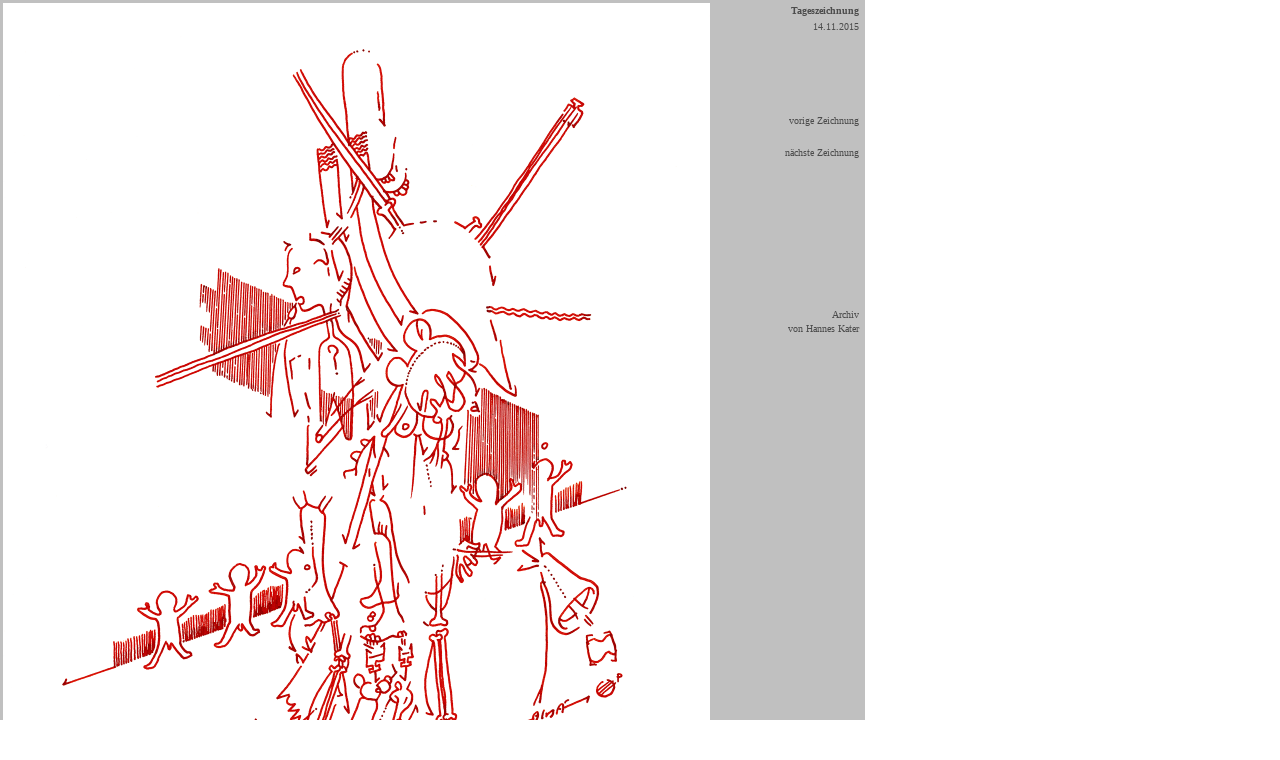

--- FILE ---
content_type: text/html
request_url: http://die-gute-zeichnung.de/Tageszeichnung_2015/Tageszeichnung_2015-11-14.html
body_size: 5824
content:
<html>
<head>
  <title>Tageszeichnung - 14.11.2015 - Hannes Kater</title>
                                               
  <meta http-equiv="Content-Type" content="text/html; CHARSET=iso-8859-1">
		<meta http-equiv="content-language" content="de">
		<meta name="robots" content="index, follow">
		<meta name="description" content="Tageszeichnung f&uuml;r den 14.11.2015 von Hannes Kater f&uuml;r sein Zeichnungslog (Blog der Tageszeichnungen). Kater zeichnet analog mit F&uuml;llern (mit dokumentenechter Tinte) und Rapidographen und auf 29,7 cm x 21 cm (A4). Die fertigen Zeichnungen werden gescannt und der Font auf Wei&szlig; gesetzt und hier in einer Gr&ouml;&szlig;e von 707 x 1000 Pixel gezeigt, liegen aber in 1414 x 2000 Pixeln vor.">
		<meta name="keywords" content="Tageszeichnung, Zeichnung, Zeichnungslog, drawinglog, Zeichnungsgenerator, Illustration, 2015-11-14, 14.11.2015, Hannes Kater, drawing, t&auml;glich, Zeichnungsblog, Zeichner, Kater, Tageszeichnungen, Blog, drawinggenerator, Art, zeichnen, Kunst, Archiv">
		<meta name="date" content="31-01-2024">
		<link rel="stylesheet" type="text/css" href="../style/standard.css">
		<meta name="audience" content="all">
		<meta name="keywords" lang="en-us" content="drawing, daily drawing, illustration, drawing generator, drawinggenerator, Hannes Kater, Kater, draughtsman, art, fine art, made-to-order drawings, 2021, drawing log, Ten Years After, draw, draftsman, sketch, doodle, outline, Berlin, line, lineart, linework, ink">
		<meta name="author" content="Hannes Kater">
<meta name="publisher" content="Hannes Kater">
<meta name="copyright" content="Hannes Kater">
		<meta name="page-type" content="Collection">
	</head>

  <body bgcolor="white" text="black" link="#026b93" vlink="#026b93" alink="#026b93" leftmargin="0" marginheight="0" marginwidth="0" topmargin="0">
		<table width="865" border="0" cellspacing="0" cellpadding="0" height="1022">
				<tbody>
				<tr height="1004">
					<td align="center" valign="middle" bgcolor="silver" width="713" height="1004"><span class="Kleingrau"><img src="../grafik/_1000er_95/Zeichnung_2015-11-11_1_ww1_p2000.png" alt="Hannes Kater: Tageszeichnung (Zeichnung/drawing) vom 14.11.2015 (1414 x 2000 Pixel)" height="1000" width="707" border="0"></span></td>
					<td align="left" valign="top" bgcolor="silver" width="5" height="1004"><img src="../grafik/elements/free.gif" border="0" width="5" height="1006"></td>
					<td align="right" valign="top" bgcolor="silver" width="147" height="1004">
<table border="0" cellspacing="0" cellpadding="0" bgcolor="silver">
<tr>
<td align="right" valign="top"><img src="../grafik/elements/free.gif" border="0" width="128" height="4"></td>
<td align="left" valign="top"><img src="../grafik/elements/free.gif" border="0" width="6" height="2"></td>
</tr>
<tr>
<td align="right" valign="top"><span class="Normverdanagraufett">Tageszeichnung</span></td>
<td align="left" valign="top"><img src="../grafik/elements/free.gif" border="0" width="6" height="6"></td>
</tr>
<tr>
<td align="right" valign="bottom"><a href="../pages/1000er/Archiv_1000er.html#a2015-11" class="Normverdanagrau_O"><span class="Normverdanagrau_O">14.11.2015</span></a></td>
<td align="left" valign="top"><img src="../grafik/elements/free.gif" border="0" width="6" height="16"></td>
</tr>
<tr>
<td align="right" valign="top"></td>
<td align="left" valign="top"><img src="../grafik/elements/free.gif" border="0" width="6" height="80"></td>
</tr>
<tr>
<td align="right" valign="top"><a href="Tageszeichnung_2015-11-13.html" class="Normverdanagrau_O">vorige Zeichnung</a></td>
<td align="left" valign="top"><img src="../grafik/elements/free.gif" border="0" width="6" height="16"></td>
</tr>
<tr>
<td align="right" valign="top"><img src="../grafik/elements/free.gif" border="0" width="122" height="14"></td>
<td align="left" valign="top"><img src="../grafik/elements/free.gif" border="0" width="6" height="16"></td>
</tr>
<tr>
<td align="right" valign="top"><a href="Tageszeichnung_2015-11-15.html" class="Normverdanagrau_O">n&auml;chste Zeichnung</a></td>
<td align="left" valign="top"><img src="../grafik/elements/free.gif" border="0" width="6" height="16"></td>
</tr>
<tr>
<td align="right" valign="top"><img src="../grafik/elements/free.gif" border="0" width="122" height="146"></td>
<td align="left" valign="top"><img src="../grafik/elements/free.gif" border="0" width="6" height="16"></td>
</tr>
<tr>
<td align="right" valign="top"><a href="../pages/1000er/Archiv_1000er.html" class="Normverdanagrau_O">Archiv<br>
										 von Hannes Kater</a></td>
<td align="left" valign="top"><img src="../grafik/elements/free.gif" border="0" width="6" height="6"></td>
</tr>
							<tr>
<td align="right" valign="top"><img src="../grafik/elements/free.gif" border="0" width="122" height="66"></td>
<td align="left" valign="top"><img src="../grafik/elements/free.gif" border="0" width="6" height="6"></td>
</tr>
							<tr>
								<td align="right" valign="top"><span class="Normverdanagrau_O"><br>
									</span></td>
								<td align="left" valign="top"></td>
							</tr>
							<tr>
<td colspan="2" align="right" valign="top"><img src="../grafik/elements/free.gif" border="0" width="122" height="14"></td>
</tr>
</table>
</td>
				</tr>
				<tr>
					<td align="left" valign="Top" bgcolor="silver" width="713"><img src="../grafik/elements/free.gif" width="713" height="15" border="0"></td>
					<td align="left" valign="top" bgcolor="silver" width="5"><img src="../grafik/elements/free.gif" width="5" height="16" border="0"></td>
					<td align="left" valign="top" bgcolor="silver" width="147"><img src="../grafik/elements/free.gif" width="147" height="15" border="0"></td>
				</tr>
			</tbody>
			</table>
	</body>
</html>

--- FILE ---
content_type: text/css
request_url: http://die-gute-zeichnung.de/style/standard.css
body_size: 11209
content:
.Verdana-grau_13px_zeilen-h_17      { color: #464646; font-size: 13px; font-family: Verdana, Helvetica, Arial; font-style: normal; font-weight: normal; line-height: 17px; text-decoration: none }

.Verdana-grau_12px_zeilen-h_16  { color: #464646; font-size: 12px; font-family: Verdana, Arial; line-height: 16px; text-decoration: none }
Verdana-grau-FETT_12px_zeilen-h_16  { color: #464646; font-size: 12px; font-family: Verdana; font-weight: bold; line-height: 16px; font-stretch: semi-expanded }
.header   { color: #444; font-style: normal; font-weight: bold; font-size: 11px; line-height: 14px; font-family: Arial, Helvetica; text-decoration: none }
element { }
.Verdana-grau-Fett_12_px_zei-h-16  { color: #6a6a6a; font-size: 12px; font-family: Verdana, sans-serif; font-weight: bold; line-height: 16px; text-decoration: none }



.Format1
       	{
		font-family     : Arial;
 								color        : #026b93;
 					text-decoration : none;		
					font-weight     : bold;
					line-height	: 28px;
        	font-size       : 28px;
       	}

.Format2
       	{
		font-family     : Arial;
					color        : #3399CC;
					 text-decoration : none;		
					font-weight     :bold;
					line-height	: 30px;
        	font-size       : 30px;
       	}

.format4_17 
					{ 
					color: #026b93; 
					font-weight: bold; 
					font-size: 18px;
					line-height: 17px;
					font-family: Arial;
					text-decoration: none;
					}

.arial_blau_fett_12
				{
					font-family     : Arial;
					color: #026b93;
					font-size: 12px;
					font-weight     :bold;
					line-height: 15px;
					text-decoration: none;
}

.arial_blau_fett_14
				{
					font-family     : Arial;
					color: #026b93;
					font-size: 18px;
					font-weight     :bold;
					line-height: 13px;
					text-decoration: none;
					}


.arial_blau_fett_weblog
				{
					font-family     : Arial;
					color: #026b93;
					font-size: 16px;
					font-weight     :bold;
					line-height: 13px;
					text-decoration: none;
					}


.Norm
       	{
		font-family     : Arial;
					font-weight     : none;
					line-height	: 14px;
        	font-weight     : none;
        	font-size       : 10px;
					text-decoration: none;
       	}


.Norm15
       	{
		font-family     : Arial;
					font-weight     : none;
					line-height	: 15px;
        	font-weight     : none;
        	font-size       : 10px;
					text-decoration: none;
       	}

.Norm16
       	{
		font-family     : Arial;
					font-weight     : none;
					line-height	: 16px;
        	font-weight     : none;
        	font-size       : 10px;
					text-decoration: none;
       	}

.Norm13
       	{
		font-family     : Arial;
					font-weight     : none;
					line-height	: 13px;
        	font-size       : 10px;
       	}

.kleinverdanagrau-W
       	{
		font-family     : Verdana;
				   color        : #026b93;
          line-height	: 16px;
        	font-weight     : none;
        	font-size       : 9px;
       	}


.Normverdana
       	{
		font-family     : Verdana;
				   color        : #000000;
          line-height	: 14px;
        	font-weight     : none;
        	font-size       : 10px;
       	}

.Normverdana_O
       	{
		font-family     : Verdana;
				   color        : #000000;
          line-height	: 14px;
				text-decoration : none;		
        	font-weight     : none;
        	font-size       : 10px;
       	}

.Normverdanafett
       	{
		font-family     : Verdana;
				   color        : #000000;
          line-height	: 14px;
        	font-weight     : bold;
        	font-size       : 10px;
       	}

.Normverdanafett_O
       	{
		font-family     : Verdana;
				   color        : #000000;
          line-height	: 14px;
        	font-weight     : bold;
					text-decoration : none;		
        	font-size       : 10px;
       	}

.normverdanafett_rot
       	{
		font-family     : Verdana;
				   color        : #CC0033;
          line-height	: 14px;
        	font-weight     : bold;
					text-decoration : none;		
        	font-size       : 10px;
       	}

.Normverdanagrau
       	{
		font-family     : Verdana;
				   color        : #4C4C4C;
          line-height	: 14px;
        	font-weight     : none;
        	font-size       : 10px;
       	}

.Normverdanagrau_O
       	{
		font-family     : Verdana;
				   color        : #4C4C4C;
          line-height	: 14px;
        	font-weight     : none;
					text-decoration : none;		
        	font-size       : 10px;
       	}
.normverdanablau_o { color: #0f5a8f; font-size: 10px; line-height: 14px; font-family: Verdana; text-decoration: none }
.NormverdanagrauW
       	{
		font-family     : Verdana;
				   color        : #4C4C4C;
          line-height	: 17px;
        	font-weight     : none;
        	font-size       : 10px;
       	}

.Normverdanagrau-W
       	{
		font-family     : Verdana;
				   color        : #4C4C4C;
          line-height	: 16px;
        	font-weight     : none;
        	font-size       : 10px;
       	}

.NormverdanagrauWWW
       	{
		font-family     : Verdana;
				   color        : #4C4C4C;
          line-height	: 20px;
        	font-weight     : none;
        	font-size       : 10px;
       	}


.Normverdanagraufett
       	{
		font-family     : Verdana;
				   color        : #4C4C4C;
          line-height	: 14px;
        	font-weight     : bold;
        	font-size       : 10px;
       	}

.Normverdanaitalic
       	{
		font-family     : Verdana;
				   color        : #000000;
          line-height	: 14px;
					font-style  : italic
        	font-weight     : none;
        	font-size       : 10px;
       	}

.pNorm_anker
       	{
		font-family     : Arial;
					font-weight     : none;
	         text-decoration : none;		
					line-height	: 14px;
        	font-weight     : none;
        	font-size       : 10px;
       	}

.Normueber
       	{
		font-family     : Arial;
					font-weight     : none;
					line-height	: 14px;
        	font-weight     : none;
        	font-size       : 12px;
       	}

.Normueberfett
       	{
		font-family     : Arial;
					color           : #737373;
					font-weight     : bold;
					line-height	: 14px;
        	font-weight     : none;
        	font-size       : 12px;
       	}

.zzAnmerkungen
       	{
		font-family     : Arial;
					font-weight     : none;
					line-height	: 12px;
        	font-weight     : none;
        	font-size       : 10px;
       	}

.Klein
       	{
		font-family     :  Helvetica, Arial;
	        font-weight     : none;
    			color           : #666666;
   				line-height	: 14px;
        	font-weight     : none;
					text-decoration : none;		
        	font-size       : 9px;
       	}
    
       	

   	
.Text   {
		font-family     : Arial, Helvetica;
		line-height	: 140%;
		color           : #000000;
		font-weight     : none;
		font-size       : 10pt;
        }


.Fettblau
	{
		font-family     : Arial, Helvetica;
		line-height	: 110%;
		font-weight     : bold;
		text-decoration : none;		
  color           : #026b93;
		font-size       : 12px;
        }  



.Fettgrau
	{
		font-family     : Arial, Helvetica;
		line-height	: 110%;
		font-weight     : bold;
		text-decoration : none;		
  color           : #4C4C4C;
		font-size       : 12px;
        }  


.Orthopraxie
	{
		font-family     : Helvetica;
		line-height	: 130%;
		font-weight     : bold;
		text-decoration : none;		
  color           : #4C4C4C;
		font-size       : 18px;
        }  


.Fettschwarz
	{
		font-family     : Arial, Helvetica;
		line-height	: 110%;
		font-weight     : bold;
		text-decoration : none;		
  color           : #000000;
		font-size       : 12px;
        }  

.Fetterschwarz
	{
		font-family     : Arial, Helvetica;
		line-height	: 110%;
		font-weight     : bold;
		text-decoration : none;		
  color           : #000000;
		font-size       : 14px;
        }  

.Fetterrot
	{
		font-family     : Arial;
		line-height	: 19px;
		font-weight     : bold;
		text-decoration : none;		
  color           : #CC3300;
		font-size       : 14px;
        }  


.Kleingrau
	{
		font-family     : Arial, Helvetica;
		line-height	: 110%;
		font-weight     : bold;
		text-decoration : none;		
  color           : #026B93;
		font-size       : 11px;
        }  



.Kleinergrau
	{
		font-family     : Arial, Helvetica;
		line-height	: 13px;
		font-weight     : none;
		text-decoration : none;		
  color           : #666666;
		font-size       : 10px;
        }  

.Kleinerblau
	{
		font-family     : Arial, Helvetica;
		line-height	: 12px;
		font-weight     : none;
		text-decoration : none;		
  color           : #118EB7;
		font-size       : 10px;
        }  


.Trenner
	{
		font-family     : Arial, Helvetica;
		line-height	: 110%;
		font-weight     : none;
		text-decoration : none;		
  color           : #A0A0A0;
		font-size       : 11px;
        }  


.NachOben
       {
		font-family     : Arial, Helvetica;
		line-height	: 120%;
  text-decoration : none;		
		color           : #A0A0A0;
		font-weight     : none;
		font-size       : 10px;
        }

.kleinOrange  { color: orange; font-size: 18px; font-family: Arial; font-weight: none; line-height: 130%; text-decoration: none }
        
        
.grossOrange  { color: orange; font-size: large; font-family: Arial, Helvetica; font-weight: bold; line-height: 110%; text-decoration: none }
        
        
        
.dick_Grau_k     { color: #737373; font-size: medium; font-family: Arial; font-weight: bold; line-height: 128%; text-decoration: none }
        
.gross_Grau_h   { color: #737373; font-size: 20px; font-family: Arial, Helvetica; font-weight: lighter; line-height: 140%; font-stretch: normal; text-decoration: none }

.FlAnker {
		font-family     : Arial, Helvetica;
		line-height	: 110%;
		font-weight     : bold;
		text-decoration : none;		
		color           : #A0A0A0;
		font-size       : 8pt;
        }        


.FlAnker2 {
		font-family     : Arial, Helvetica;
		line-height	: 110%;
		font-weight     : bold;
		text-decoration : none;		
		color           : #A0A0A0;
		font-size       : 14pt;
        }        


.LinkoBig
	{
		font-family     : Arial, Helvetica;
		line-height	: 130%;
		font-weight     : none;
		text-decoration : none;		
  color           : #737373;
		font-size       : 12px;
        }  

.Ankerlink
	{
		font-family     : Arial, Helvetica;
		line-height	: 110%;
		font-weight     : none;
		text-decoration : none;		
  color           : #026B93;
		font-size       : 10px;
        }  

.Fusslink
	{
		font-family     : Verdana; Arial, Helvetica;
		line-height	: 110%;
		font-weight     : none;
		text-decoration : none;		
  color           : #026B93;
		font-size       : 9px;
        }  
        

.Fussstrich
	{
		font-family     : Arial, Helvetica;
		line-height	: 110%;
		font-weight     : none;
		text-decoration : none;		
		color           : #026B93;
		font-size       : 9px;
        }  


.Home
       	{
		font-family     : Verdana; Arial; Helvetica
         line-height	: 110%;
         font-weight     : none;       		
         text-decoration : none;
        	color           : #026B93;
        	font-size       : 9px;
       	}


.ptblau   {	color           : #026B93;	}        
.ptorange {	color           : #F3B02A;	}        
.ptrot    {	color           : #C00000;	}        
.ptgruen  {	color           : #008C19;	}        

